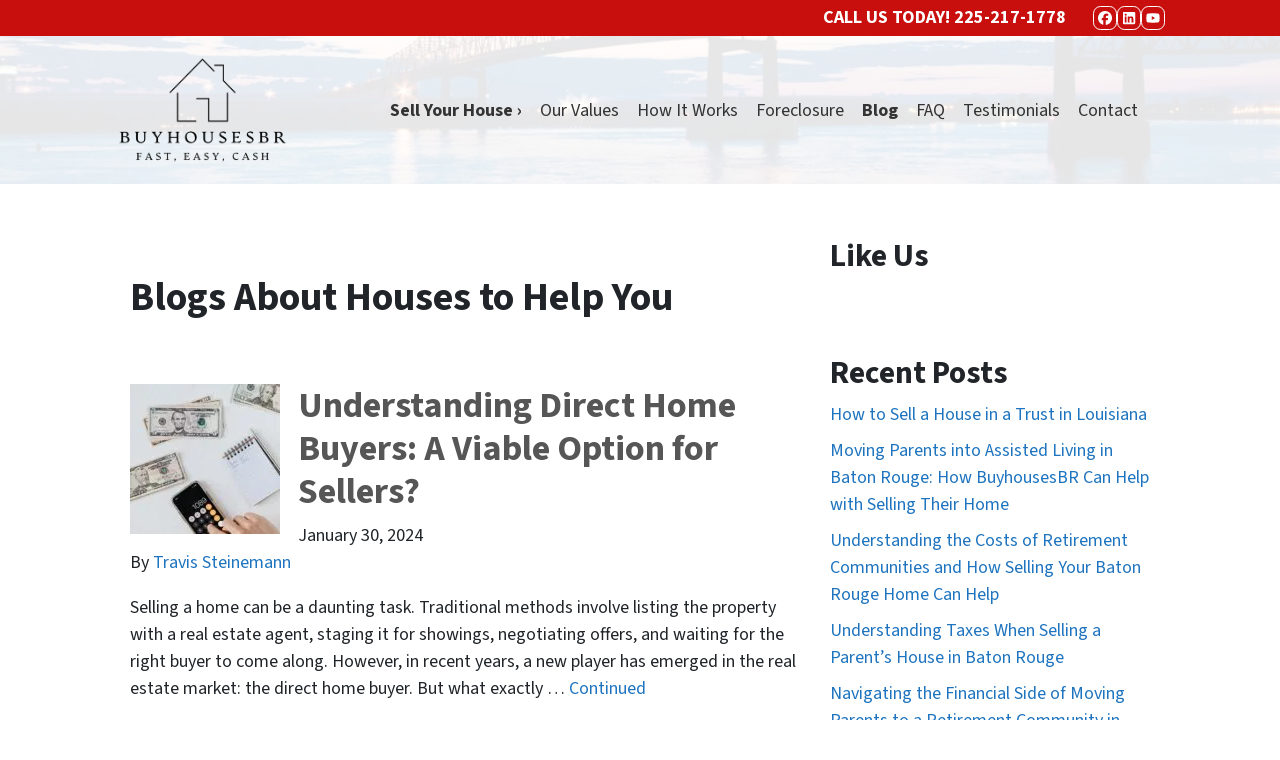

--- FILE ---
content_type: text/html; charset=UTF-8
request_url: https://www.buyhousesbr.com/buyhousesbr-blog/page/2/
body_size: 17082
content:

<!doctype html>
<html lang="en-US">
  <head>
  <meta charset="utf-8">
  <meta http-equiv="x-ua-compatible" content="ie=edge">
  <meta name="viewport" content="width=device-width, initial-scale=1">
  <title>Blogs About Houses | BuyHousesBR | Page 2</title>
	<style>img:is([sizes="auto" i], [sizes^="auto," i]) { contain-intrinsic-size: 3000px 1500px }</style>
	<script>
dataLayer = window.dataLayer || [];
dataLayer.push({"subDomain":"tstein44870seller","template":"investor-seller-06","category":"seller","theme":"carrot-03","CSULabel":"Non-CSU","personalizedsite":"no"});
</script>
<!-- Google Tag Manager -->
<script>
function initializeTagManager(w,d,s,l,i){w[l]=w[l]||[];w[l].push({'gtm.start':
    new Date().getTime(),event:'gtm.js'});var f=d.getElementsByTagName(s)[0],
    j=d.createElement(s),dl=l!='dataLayer'?'&l='+l:'';j.defer=true;j.src=
    'https://www.googletagmanager.com/gtm.js?id='+i+dl;f.parentNode.insertBefore(j,f);
}

window.addEventListener('load', () => {
    const deferDuration = navigator.userAgent.toLowerCase().includes('moto g power (2022)') ? 10000 : 2000;
    setTimeout(() => {
        initializeTagManager(window,document,'script','dataLayer','GTM-WWPZRDH');
    }, deferDuration);
});
</script>
<!-- End Google Tag Manager --><!-- start fakequery --><script type="text/javascript">(()=>{"use strict";window.__loaded=window.__loaded||[];var e,o,a;e="shim.js",o="module:loaded",window.__loaded.push({module:`/app/themes/carrot/assets/scripts/${e}`,call:o,context:a});const t="CARROT_THEME_SHIM_Q",r="JQUERY_QUEUE",s={},n=(...e)=>(s[r]||(s[r]=[]),s[r].push(["INSTANTIATE",e]),n);n.extend=Object.assign,n._isFake=!0,["add","addBack","addClass","after","ajaxComplete","ajaxError","ajaxSend","ajaxStart","ajaxStop","ajaxSuccess","andSelf","animate","append","appendTo","attr","before","bind","blur","change","children","clearQueue","click","clone","closest","contents","contextmenu","css","data","dblclick","delay","delegate","dequeue","detach","die","each","empty","end","eq","error","fadeIn","fadeOut","fadeTo","fadeToggle","filter","find","finish","first","focus","focusin","focusout","get","has","hasClass","height","hide","hover","html","index","innerHeight","innerWidth","insertAfter","insertBefore","is","jQuery","keydown","keypress","keyup","last","live","load","map","mousedown","mouseenter","mouseleave","mousemove","mouseout","mouseover","mouseup","next","nextAll","nextUntil","not","off","offset","offsetParent","on","one","outerHeight","outerWidth","parent","parents","parentsUntil","position","prepend","prependTo","prev","prevAll","prevUntil","promise","prop","pushStack","queue","ready","remove","removeAttr","removeClass","removeData","removeProp","replaceAll","replaceWith","resize","scroll","scrollLeft","scrollTop","select","serialize","serializeArray","show","siblings","size","slice","slideDown","slideToggle","slideUp","stop","submit","text","toArray","toggle","toggleClass","trigger","triggerHandler","unbind","undelegate","unload","unwrap","val","width","wrap","wrapAll","wrapInner"].forEach((e=>{n[e]=function(...o){s[r]||(s[r]=[]),s[r].push(["INSTANCE_METHOD_CALL",e,...o])}})),s[r]||(s[r]=[]),window.jQuery||(window.jQuery=n),window[t]?window[t][r]||(window[t][r]=s[r]):window[t]=s,window[t][r]||(window[t][r]=[])})();</script><!-- end fakequery -->
<meta name="robots" content="noindex" />
<meta name="description" content="Check out blogs about houses, buying and selling homes, and more on our homebuyers blog page at BuyHousesBR in Baton Rouge, LA." />
<meta property="og:image" content="https://image-cdn.carrot.com/uploads/sites/45848/2020/04/cropped-Logo-1-Web.png" />
<meta property="og:image:width" content="512" />
<meta property="og:image:height" content="512" />
<meta property="og:locale" content="en_US" />
<meta property="og:type" content="website" />
<meta property="og:title" content="Blogs About Houses | BuyHousesBR | Page 2" />
<meta property="og:description" content="Check out blogs about houses, buying and selling homes, and more on our homebuyers blog page at BuyHousesBR in Baton Rouge, LA." />
<meta property="og:url" content="https://www.buyhousesbr.com/buyhousesbr-blog/page/2/" />
<meta property="og:site_name" content="BuyHousesBR" />
<meta name="twitter:card" content="summary_large_image" />
<meta name="twitter:title" content="Blogs About Houses | BuyHousesBR | Page 2" />
<meta name="twitter:description" content="Check out blogs about houses, buying and selling homes, and more on our homebuyers blog page at BuyHousesBR in Baton Rouge, LA." />
<meta name="twitter:image" content="https://image-cdn.carrot.com/uploads/sites/45848/2020/04/cropped-Logo-1-Web.png" />
<script type="application/ld+json">{"@context":"https://schema.org","@type":"BreadcrumbList","itemListElement":[{"@type":"ListItem","position":1,"item":{"@id":"https://www.buyhousesbr.com/","name":"We Buy Houses in Baton Rouge LA &#x2d; Cash Home Buyers | Sell My House Fast &#x2d; Buy Houses BR"}},{"@type":"ListItem","position":2,"item":{"@id":"https://www.buyhousesbr.com/buyhousesbr-blog/","name":"Blogs About Houses | BuyHousesBR"}}]}</script>
<meta name="google-site-verification" content="Zwih7T5JNSu_wmMahdq0oWbxXu6VEjvZYIwxiRrgZAU" />

<link rel='dns-prefetch' href='//carrot.com' />
<link rel='dns-prefetch' href='//cdn.carrot.com' />
<link rel='dns-prefetch' href='//image-cdn.carrot.com' />
<link rel="preload" href="https://cdn.carrot.com/fonts/source-sans-pro/v21/variable.woff2" as="font" crossorigin>
<link rel="dns-prefetch" href="//www.google-analytics.com">
<!-- Facebook Pixel Code -->
<script>
  !function(f,b,e,v,n,t,s)
  {if(f.fbq)return;n=f.fbq=function(){n.callMethod?
  n.callMethod.apply(n,arguments):n.queue.push(arguments)};
  if(!f._fbq)f._fbq=n;n.push=n;n.loaded=!0;n.version='2.0';
  n.queue=[];t=b.createElement(e);t.async=!0;
  t.src=v;s=b.getElementsByTagName(e)[0];
  s.parentNode.insertBefore(t,s)}(window, document,'script',
  'https://connect.facebook.net/en_US/fbevents.js');
  fbq('init', '1346963215496540');
  fbq('track', 'PageView');
</script>
<noscript><img height="1" width="1" style="display:none"
  src="https://www.facebook.com/tr?id=1346963215496540&ev=PageView&noscript=1"
/></noscript>
<!-- End Facebook Pixel Code -->

<!-- BuyHousesBR Facebook Pixel Code -->
<script>
  !function(f,b,e,v,n,t,s)
  {if(f.fbq)return;n=f.fbq=function(){n.callMethod?
  n.callMethod.apply(n,arguments):n.queue.push(arguments)};
  if(!f._fbq)f._fbq=n;n.push=n;n.loaded=!0;n.version='2.0';
  n.queue=[];t=b.createElement(e);t.async=!0;
  t.src=v;s=b.getElementsByTagName(e)[0];
  s.parentNode.insertBefore(t,s)}(window, document,'script',
  'https://connect.facebook.net/en_US/fbevents.js');
  fbq('init', '233762318079039');
  fbq('track', 'PageView');
</script>
<noscript><img height="1" width="1" style="display:none"
  src="https://www.facebook.com/tr?id=233762318079039&ev=PageView&noscript=1"
/></noscript>
<!-- End Facebook Pixel Code -->

<!-- Global site tag (gtag.js) - Google Analytics -->
<script async src="https://www.googletagmanager.com/gtag/js?id=UA-163973590-1"></script>
<script>
  window.dataLayer = window.dataLayer || [];
  function gtag(){dataLayer.push(arguments);}
  gtag('js', new Date());

  gtag('config', 'UA-163973590-1');
</script>

<!-- AWN Master Pixel Code -->
<script>
  !function(f,b,e,v,n,t,s)
  {if(f.fbq)return;n=f.fbq=function(){n.callMethod?
  n.callMethod.apply(n,arguments):n.queue.push(arguments)};
  if(!f._fbq)f._fbq=n;n.push=n;n.loaded=!0;n.version='2.0';
  n.queue=[];t=b.createElement(e);t.async=!0;
  t.src=v;s=b.getElementsByTagName(e)[0];
  s.parentNode.insertBefore(t,s)}(window, document,'script',
  'https://connect.facebook.net/en_US/fbevents.js');
  fbq('init', '145050812764324');
  fbq('track', 'PageView');
</script>
<noscript><img height="1" width="1" style="display:none"
  src="https://www.facebook.com/tr?id=145050812764324&ev=PageView&noscript=1"
/></noscript>
<!-- End AWN Master Pixel Code -->

<script type="text/javascript" src="//script.crazyegg.com/pages/scripts/0022/1041.js" async="async"></script>

<meta name="msvalidate.01" content="83E2800AC68FC914339A431F4DABE83B" />

<script type="application/ld+json">
{
  "@context": "https://schema.org",
  "@type": "RealEstateAgent",
  "name": "Buy Houses BR",
  "image": "https://cdn.carrot.com/uploads/sites/45848/2020/04/BuyHousesBR-logo-small-1.png",
  "url": "https://www.buyhousesbr.com/",
  "telephone": "(225) 267 7488",
  "priceRange": "$$",
  "address": {
    "@type": "PostalAddress",
    "streetAddress": "1438 Cora Drive",
    "addressLocality": "Baton Rouge",
    "addressRegion": "LA",
    "postalCode": "70815",
    "addressCountry": "US"
  },
  "geo": {
    "@type": "GeoCoordinates",
    "latitude": 30.439629,
    "longitude": -91.08170249999999
  }  
}
</script>
<script type="text/javascript">var bbbprotocol = ( ("https:" == document.location.protocol) ? "https://" : "http://" ); (function(){var s=document.createElement('script');s.src=bbbprotocol + 'seal-batonrouge.bbb.org' + unescape('%2Flogo%2Fbuyhousesbr-90032690.js');s.type='text/javascript';s.async=true;var st=document.getElementsByTagName('script');st=st[st.length-1];var pt=st.parentNode;pt.insertBefore(s,pt.nextSibling);})();</script>
<link rel="stylesheet" href="/app/mu-plugins/Editor/dist/assets/formStyle-DMuCAtEy.css"><link rel="stylesheet" href="/app/mu-plugins/Editor/dist/assets/shapeDividerStyle-4uBcqlLn.css"><link rel="stylesheet" href="/app/mu-plugins/Editor/dist/assets/testimonialStyle-Cbp7rxav.css"><style id='outermost-icon-block-style-inline-css'>
.wp-block-outermost-icon-block{display:flex;line-height:0}.wp-block-outermost-icon-block.has-border-color{border:none}.wp-block-outermost-icon-block .has-icon-color svg,.wp-block-outermost-icon-block.has-icon-color svg{color:currentColor}.wp-block-outermost-icon-block .has-icon-color:not(.has-no-icon-fill-color) svg,.wp-block-outermost-icon-block.has-icon-color:not(.has-no-icon-fill-color) svg{fill:currentColor}.wp-block-outermost-icon-block .icon-container{box-sizing:border-box}.wp-block-outermost-icon-block a,.wp-block-outermost-icon-block svg{height:100%;transition:transform .1s ease-in-out;width:100%}.wp-block-outermost-icon-block a:hover{transform:scale(1.1)}.wp-block-outermost-icon-block svg{transform:rotate(var(--outermost--icon-block--transform-rotate,0deg)) scaleX(var(--outermost--icon-block--transform-scale-x,1)) scaleY(var(--outermost--icon-block--transform-scale-y,1))}.wp-block-outermost-icon-block .rotate-90,.wp-block-outermost-icon-block.rotate-90{--outermost--icon-block--transform-rotate:90deg}.wp-block-outermost-icon-block .rotate-180,.wp-block-outermost-icon-block.rotate-180{--outermost--icon-block--transform-rotate:180deg}.wp-block-outermost-icon-block .rotate-270,.wp-block-outermost-icon-block.rotate-270{--outermost--icon-block--transform-rotate:270deg}.wp-block-outermost-icon-block .flip-horizontal,.wp-block-outermost-icon-block.flip-horizontal{--outermost--icon-block--transform-scale-x:-1}.wp-block-outermost-icon-block .flip-vertical,.wp-block-outermost-icon-block.flip-vertical{--outermost--icon-block--transform-scale-y:-1}.wp-block-outermost-icon-block .flip-vertical.flip-horizontal,.wp-block-outermost-icon-block.flip-vertical.flip-horizontal{--outermost--icon-block--transform-scale-x:-1;--outermost--icon-block--transform-scale-y:-1}

</style>
<style id='global-styles-inline-css'>
:root{--wp--preset--aspect-ratio--square: 1;--wp--preset--aspect-ratio--4-3: 4/3;--wp--preset--aspect-ratio--3-4: 3/4;--wp--preset--aspect-ratio--3-2: 3/2;--wp--preset--aspect-ratio--2-3: 2/3;--wp--preset--aspect-ratio--16-9: 16/9;--wp--preset--aspect-ratio--9-16: 9/16;--wp--preset--color--black: #212529;--wp--preset--color--cyan-bluish-gray: #abb8c3;--wp--preset--color--white: #fff;--wp--preset--color--pale-pink: #f78da7;--wp--preset--color--vivid-red: #cf2e2e;--wp--preset--color--luminous-vivid-orange: #ff6900;--wp--preset--color--luminous-vivid-amber: #fcb900;--wp--preset--color--light-green-cyan: #7bdcb5;--wp--preset--color--vivid-green-cyan: #00d084;--wp--preset--color--pale-cyan-blue: #8ed1fc;--wp--preset--color--vivid-cyan-blue: #0693e3;--wp--preset--color--vivid-purple: #9b51e0;--wp--preset--color--gray-300: #dee2e6;--wp--preset--color--gray-100: #f7f7f9;--wp--preset--color--c-brand-primary: #565656;--wp--preset--color--c-brand-primary-lighter: #7c7c7c;--wp--preset--color--c-brand-primary-darker: #303030;--wp--preset--color--c-link: #1e74bf;--wp--preset--color--c-link-lighter: #479ae2;--wp--preset--color--c-link-darker: #144c7d;--wp--preset--color--c-button: #c90e0e;--wp--preset--color--c-button-lighter: #f13333;--wp--preset--color--c-button-darker: #810909;--wp--preset--color--c-secondary: #4774AF;--wp--preset--color--c-secondary-lighter: #dce7f5;--wp--preset--color--c-secondary-dark: #204170;--wp--preset--color--c-secondary-darker: #0d1a2d;--wp--preset--gradient--vivid-cyan-blue-to-vivid-purple: linear-gradient(135deg,rgba(6,147,227,1) 0%,rgb(155,81,224) 100%);--wp--preset--gradient--light-green-cyan-to-vivid-green-cyan: linear-gradient(135deg,rgb(122,220,180) 0%,rgb(0,208,130) 100%);--wp--preset--gradient--luminous-vivid-amber-to-luminous-vivid-orange: linear-gradient(135deg,rgba(252,185,0,1) 0%,rgba(255,105,0,1) 100%);--wp--preset--gradient--luminous-vivid-orange-to-vivid-red: linear-gradient(135deg,rgba(255,105,0,1) 0%,rgb(207,46,46) 100%);--wp--preset--gradient--very-light-gray-to-cyan-bluish-gray: linear-gradient(135deg,rgb(238,238,238) 0%,rgb(169,184,195) 100%);--wp--preset--gradient--cool-to-warm-spectrum: linear-gradient(135deg,rgb(74,234,220) 0%,rgb(151,120,209) 20%,rgb(207,42,186) 40%,rgb(238,44,130) 60%,rgb(251,105,98) 80%,rgb(254,248,76) 100%);--wp--preset--gradient--blush-light-purple: linear-gradient(135deg,rgb(255,206,236) 0%,rgb(152,150,240) 100%);--wp--preset--gradient--blush-bordeaux: linear-gradient(135deg,rgb(254,205,165) 0%,rgb(254,45,45) 50%,rgb(107,0,62) 100%);--wp--preset--gradient--luminous-dusk: linear-gradient(135deg,rgb(255,203,112) 0%,rgb(199,81,192) 50%,rgb(65,88,208) 100%);--wp--preset--gradient--pale-ocean: linear-gradient(135deg,rgb(255,245,203) 0%,rgb(182,227,212) 50%,rgb(51,167,181) 100%);--wp--preset--gradient--electric-grass: linear-gradient(135deg,rgb(202,248,128) 0%,rgb(113,206,126) 100%);--wp--preset--gradient--midnight: linear-gradient(135deg,rgb(2,3,129) 0%,rgb(40,116,252) 100%);--wp--preset--font-size--small: 12px;--wp--preset--font-size--medium: 20px;--wp--preset--font-size--large: 24px;--wp--preset--font-size--x-large: 42px;--wp--preset--font-size--normal: 16px;--wp--preset--font-size--larger: 36px;--wp--preset--font-size--huge: max(23.61px,min(4.03vw,40px));--wp--preset--spacing--20: 0.44rem;--wp--preset--spacing--30: 0.67rem;--wp--preset--spacing--40: 1rem;--wp--preset--spacing--50: 1.5rem;--wp--preset--spacing--60: 2.25rem;--wp--preset--spacing--70: 3.38rem;--wp--preset--spacing--80: 5.06rem;--wp--preset--shadow--natural: 6px 6px 9px rgba(0, 0, 0, 0.2);--wp--preset--shadow--deep: 12px 12px 50px rgba(0, 0, 0, 0.4);--wp--preset--shadow--sharp: 6px 6px 0px rgba(0, 0, 0, 0.2);--wp--preset--shadow--outlined: 6px 6px 0px -3px rgba(255, 255, 255, 1), 6px 6px rgba(0, 0, 0, 1);--wp--preset--shadow--crisp: 6px 6px 0px rgba(0, 0, 0, 1);}:root :where(.is-layout-flow) > :first-child{margin-block-start: 0;}:root :where(.is-layout-flow) > :last-child{margin-block-end: 0;}:root :where(.is-layout-flow) > *{margin-block-start: 24px;margin-block-end: 0;}:root :where(.is-layout-constrained) > :first-child{margin-block-start: 0;}:root :where(.is-layout-constrained) > :last-child{margin-block-end: 0;}:root :where(.is-layout-constrained) > *{margin-block-start: 24px;margin-block-end: 0;}:root :where(.is-layout-flex){gap: 24px;}:root :where(.is-layout-grid){gap: 24px;}body .is-layout-flex{display: flex;}.is-layout-flex{flex-wrap: wrap;align-items: center;}.is-layout-flex > :is(*, div){margin: 0;}body .is-layout-grid{display: grid;}.is-layout-grid > :is(*, div){margin: 0;}.has-black-color{color: var(--wp--preset--color--black) !important;}.has-cyan-bluish-gray-color{color: var(--wp--preset--color--cyan-bluish-gray) !important;}.has-white-color{color: var(--wp--preset--color--white) !important;}.has-pale-pink-color{color: var(--wp--preset--color--pale-pink) !important;}.has-vivid-red-color{color: var(--wp--preset--color--vivid-red) !important;}.has-luminous-vivid-orange-color{color: var(--wp--preset--color--luminous-vivid-orange) !important;}.has-luminous-vivid-amber-color{color: var(--wp--preset--color--luminous-vivid-amber) !important;}.has-light-green-cyan-color{color: var(--wp--preset--color--light-green-cyan) !important;}.has-vivid-green-cyan-color{color: var(--wp--preset--color--vivid-green-cyan) !important;}.has-pale-cyan-blue-color{color: var(--wp--preset--color--pale-cyan-blue) !important;}.has-vivid-cyan-blue-color{color: var(--wp--preset--color--vivid-cyan-blue) !important;}.has-vivid-purple-color{color: var(--wp--preset--color--vivid-purple) !important;}.has-gray-300-color{color: var(--wp--preset--color--gray-300) !important;}.has-gray-100-color{color: var(--wp--preset--color--gray-100) !important;}.has-c-brand-primary-color{color: var(--wp--preset--color--c-brand-primary) !important;}.has-c-brand-primary-lighter-color{color: var(--wp--preset--color--c-brand-primary-lighter) !important;}.has-c-brand-primary-darker-color{color: var(--wp--preset--color--c-brand-primary-darker) !important;}.has-c-link-color{color: var(--wp--preset--color--c-link) !important;}.has-c-link-lighter-color{color: var(--wp--preset--color--c-link-lighter) !important;}.has-c-link-darker-color{color: var(--wp--preset--color--c-link-darker) !important;}.has-c-button-color{color: var(--wp--preset--color--c-button) !important;}.has-c-button-lighter-color{color: var(--wp--preset--color--c-button-lighter) !important;}.has-c-button-darker-color{color: var(--wp--preset--color--c-button-darker) !important;}.has-c-secondary-color{color: var(--wp--preset--color--c-secondary) !important;}.has-c-secondary-lighter-color{color: var(--wp--preset--color--c-secondary-lighter) !important;}.has-c-secondary-dark-color{color: var(--wp--preset--color--c-secondary-dark) !important;}.has-c-secondary-darker-color{color: var(--wp--preset--color--c-secondary-darker) !important;}.has-black-background-color{background-color: var(--wp--preset--color--black) !important;}.has-cyan-bluish-gray-background-color{background-color: var(--wp--preset--color--cyan-bluish-gray) !important;}.has-white-background-color{background-color: var(--wp--preset--color--white) !important;}.has-pale-pink-background-color{background-color: var(--wp--preset--color--pale-pink) !important;}.has-vivid-red-background-color{background-color: var(--wp--preset--color--vivid-red) !important;}.has-luminous-vivid-orange-background-color{background-color: var(--wp--preset--color--luminous-vivid-orange) !important;}.has-luminous-vivid-amber-background-color{background-color: var(--wp--preset--color--luminous-vivid-amber) !important;}.has-light-green-cyan-background-color{background-color: var(--wp--preset--color--light-green-cyan) !important;}.has-vivid-green-cyan-background-color{background-color: var(--wp--preset--color--vivid-green-cyan) !important;}.has-pale-cyan-blue-background-color{background-color: var(--wp--preset--color--pale-cyan-blue) !important;}.has-vivid-cyan-blue-background-color{background-color: var(--wp--preset--color--vivid-cyan-blue) !important;}.has-vivid-purple-background-color{background-color: var(--wp--preset--color--vivid-purple) !important;}.has-gray-300-background-color{background-color: var(--wp--preset--color--gray-300) !important;}.has-gray-100-background-color{background-color: var(--wp--preset--color--gray-100) !important;}.has-c-brand-primary-background-color{background-color: var(--wp--preset--color--c-brand-primary) !important;}.has-c-brand-primary-lighter-background-color{background-color: var(--wp--preset--color--c-brand-primary-lighter) !important;}.has-c-brand-primary-darker-background-color{background-color: var(--wp--preset--color--c-brand-primary-darker) !important;}.has-c-link-background-color{background-color: var(--wp--preset--color--c-link) !important;}.has-c-link-lighter-background-color{background-color: var(--wp--preset--color--c-link-lighter) !important;}.has-c-link-darker-background-color{background-color: var(--wp--preset--color--c-link-darker) !important;}.has-c-button-background-color{background-color: var(--wp--preset--color--c-button) !important;}.has-c-button-lighter-background-color{background-color: var(--wp--preset--color--c-button-lighter) !important;}.has-c-button-darker-background-color{background-color: var(--wp--preset--color--c-button-darker) !important;}.has-c-secondary-background-color{background-color: var(--wp--preset--color--c-secondary) !important;}.has-c-secondary-lighter-background-color{background-color: var(--wp--preset--color--c-secondary-lighter) !important;}.has-c-secondary-dark-background-color{background-color: var(--wp--preset--color--c-secondary-dark) !important;}.has-c-secondary-darker-background-color{background-color: var(--wp--preset--color--c-secondary-darker) !important;}.has-black-border-color{border-color: var(--wp--preset--color--black) !important;}.has-cyan-bluish-gray-border-color{border-color: var(--wp--preset--color--cyan-bluish-gray) !important;}.has-white-border-color{border-color: var(--wp--preset--color--white) !important;}.has-pale-pink-border-color{border-color: var(--wp--preset--color--pale-pink) !important;}.has-vivid-red-border-color{border-color: var(--wp--preset--color--vivid-red) !important;}.has-luminous-vivid-orange-border-color{border-color: var(--wp--preset--color--luminous-vivid-orange) !important;}.has-luminous-vivid-amber-border-color{border-color: var(--wp--preset--color--luminous-vivid-amber) !important;}.has-light-green-cyan-border-color{border-color: var(--wp--preset--color--light-green-cyan) !important;}.has-vivid-green-cyan-border-color{border-color: var(--wp--preset--color--vivid-green-cyan) !important;}.has-pale-cyan-blue-border-color{border-color: var(--wp--preset--color--pale-cyan-blue) !important;}.has-vivid-cyan-blue-border-color{border-color: var(--wp--preset--color--vivid-cyan-blue) !important;}.has-vivid-purple-border-color{border-color: var(--wp--preset--color--vivid-purple) !important;}.has-gray-300-border-color{border-color: var(--wp--preset--color--gray-300) !important;}.has-gray-100-border-color{border-color: var(--wp--preset--color--gray-100) !important;}.has-c-brand-primary-border-color{border-color: var(--wp--preset--color--c-brand-primary) !important;}.has-c-brand-primary-lighter-border-color{border-color: var(--wp--preset--color--c-brand-primary-lighter) !important;}.has-c-brand-primary-darker-border-color{border-color: var(--wp--preset--color--c-brand-primary-darker) !important;}.has-c-link-border-color{border-color: var(--wp--preset--color--c-link) !important;}.has-c-link-lighter-border-color{border-color: var(--wp--preset--color--c-link-lighter) !important;}.has-c-link-darker-border-color{border-color: var(--wp--preset--color--c-link-darker) !important;}.has-c-button-border-color{border-color: var(--wp--preset--color--c-button) !important;}.has-c-button-lighter-border-color{border-color: var(--wp--preset--color--c-button-lighter) !important;}.has-c-button-darker-border-color{border-color: var(--wp--preset--color--c-button-darker) !important;}.has-c-secondary-border-color{border-color: var(--wp--preset--color--c-secondary) !important;}.has-c-secondary-lighter-border-color{border-color: var(--wp--preset--color--c-secondary-lighter) !important;}.has-c-secondary-dark-border-color{border-color: var(--wp--preset--color--c-secondary-dark) !important;}.has-c-secondary-darker-border-color{border-color: var(--wp--preset--color--c-secondary-darker) !important;}.has-vivid-cyan-blue-to-vivid-purple-gradient-background{background: var(--wp--preset--gradient--vivid-cyan-blue-to-vivid-purple) !important;}.has-light-green-cyan-to-vivid-green-cyan-gradient-background{background: var(--wp--preset--gradient--light-green-cyan-to-vivid-green-cyan) !important;}.has-luminous-vivid-amber-to-luminous-vivid-orange-gradient-background{background: var(--wp--preset--gradient--luminous-vivid-amber-to-luminous-vivid-orange) !important;}.has-luminous-vivid-orange-to-vivid-red-gradient-background{background: var(--wp--preset--gradient--luminous-vivid-orange-to-vivid-red) !important;}.has-very-light-gray-to-cyan-bluish-gray-gradient-background{background: var(--wp--preset--gradient--very-light-gray-to-cyan-bluish-gray) !important;}.has-cool-to-warm-spectrum-gradient-background{background: var(--wp--preset--gradient--cool-to-warm-spectrum) !important;}.has-blush-light-purple-gradient-background{background: var(--wp--preset--gradient--blush-light-purple) !important;}.has-blush-bordeaux-gradient-background{background: var(--wp--preset--gradient--blush-bordeaux) !important;}.has-luminous-dusk-gradient-background{background: var(--wp--preset--gradient--luminous-dusk) !important;}.has-pale-ocean-gradient-background{background: var(--wp--preset--gradient--pale-ocean) !important;}.has-electric-grass-gradient-background{background: var(--wp--preset--gradient--electric-grass) !important;}.has-midnight-gradient-background{background: var(--wp--preset--gradient--midnight) !important;}.has-small-font-size{font-size: var(--wp--preset--font-size--small) !important;}.has-medium-font-size{font-size: var(--wp--preset--font-size--medium) !important;}.has-large-font-size{font-size: var(--wp--preset--font-size--large) !important;}.has-x-large-font-size{font-size: var(--wp--preset--font-size--x-large) !important;}.has-normal-font-size{font-size: var(--wp--preset--font-size--normal) !important;}.has-larger-font-size{font-size: var(--wp--preset--font-size--larger) !important;}.has-huge-font-size{font-size: var(--wp--preset--font-size--huge) !important;}
:root :where(.wp-block-pullquote){font-size: 1.5em;line-height: 1.6;}
</style>
<link rel="stylesheet" href="https://cdn.carrot.com/artifacts/c3075cd4a2edc49ea333e797d2182a513cff05db/app/themes/carrot/dist/css/main.c87ffe.css"><link rel="stylesheet" href="/app/mu-plugins/Editor/dist/assets/filtersRemoveMarginStyle-DaCVUGgC.css"><link rel="stylesheet" href="https://cdn.carrot.com/artifacts/c3075cd4a2edc49ea333e797d2182a513cff05db/app/themes/carrot-03/dist/css/main-03.4b033d.css">
<style>
:root {
  --body-color: #373a3c;
  --font-primary: 'Source Sans Pro',-apple-system,BlinkMacSystemFont,"Segoe UI",Roboto,Oxygen-Sans,Ubuntu,Cantarell,"Helvetica Neue",sans-serif;
  --font-headings: 'Source Sans Pro',-apple-system,BlinkMacSystemFont,"Segoe UI",Roboto,Oxygen-Sans,Ubuntu,Cantarell,"Helvetica Neue",sans-serif;
  --color-brand-primary: #565656;
  --color-brand-primary-hover: #3d3d3d;
  --color-brand-primary-lighter: #7c7c7c;
  --color-brand-primary-darker: #303030;
  --color-brand-primary-islight: #565656;
  --color-brand-primary-isdark: #e4e4e4;
  --color-brand-secondary: #4774AF;
  --color-brand-secondary-lighter: #dce7f5;
  --color-brand-secondary-dark: #204170;
  --color-brand-secondary-darker: #0d1a2d;
  --color-link: #1e74bf;
  --color-link-hover: #175993;
  --color-link-lighter: #479ae2;
  --color-link-darker: #144c7d;
  --color-button: #c90e0e;
  --color-button-hover: #990b0b;
  --color-button-lighter: #f13333;
  --color-button-darker: #810909;
  --color-text-on-black: #fff;
  --color-text-on-white: #1d1d1d;
  --color-text-on-light-gray: #1d1d1d;
  --color-text-on-lightest-gray: #1d1d1d;
  --color-text-on-primary: #ffffff;
  --color-text-on-primary-darker: #ffffff;
  --color-text-on-primary-lighter: #ffffff;
  --color-text-on-secondary: #ffffff;
  --color-text-on-secondary-dark: #ffffff;
  --color-text-on-secondary-darker: #ffffff;
  --color-text-on-secondary-lighter: #1d1d1d;
  --color-text-on-link: #ffffff;
  --color-text-on-link-darker: #ffffff;
  --color-text-on-link-lighter: #1d1d1d;
  --color-text-on-button: #ffffff;
  --color-text-on-button-darker: #ffffff;
  --color-text-on-button-lighter: #ffffff;
}

@font-face {
  font-family: 'Source Sans Pro';
  font-style: normal;
  font-weight: 400 700;
  font-display: swap;
  src: url('https://cdn.carrot.com/fonts/source-sans-pro/v21/variable.woff2') format('woff2');
}
</style>

<script src="https://unpkg.com/jquery@3.7.0/dist/jquery.min.js"></script><script src="https://www.buyhousesbr.com/wp-includes/js/dist/dom-ready.min.js?ver=f77871ff7694fffea381"></script><script src="https://cdn.carrot.com/artifacts/c3075cd4a2edc49ea333e797d2182a513cff05db/app/themes/carrot/dist/js/support.b43fea.js"></script><script>
jQuery($ => $()?.utmz?.({"domainName":false}))
</script><script src="https://cdn.carrot.com/artifacts/c3075cd4a2edc49ea333e797d2182a513cff05db/app/themes/carrot/dist/js/main.a9477e.js"></script><script type="module" src="/app/mu-plugins/Editor/dist/assets/formScript-D2IrI3SA.js"></script>  <script type="application/ld+json">{"@context": "https://schema.org", "@type": "WebSite", "url": "https://www.buyhousesbr.com/", "name": "BuyHousesBR "}</script>
<style id="block-visibility-frontend-inline-css">/* Front-end Styles */
@media (max-width: 669px) {
  .hide-on-mobile {
    display: none !important;
  }
}

@media (min-width: 670px) and (max-width: 1023px) {
  .hide-on-tablet {
    display: none !important;
  }
}

@media (min-width: 1024px) {
  .hide-on-desktop {
    display: none !important;
  }
}
</style><link rel="apple-touch-icon" type="image/png" sizes="180x180" href="https://image-cdn.carrot.com/[base64]">
<link rel="icon" type="image/png" sizes="16x16" href="https://image-cdn.carrot.com/[base64]">
<link rel="icon" type="image/png" sizes="32x32" href="https://image-cdn.carrot.com/[base64]">
<link rel="icon" type="image/png" sizes="48x48" href="https://image-cdn.carrot.com/[base64]">
<link rel="icon" type="image/png" sizes="96x96" href="https://image-cdn.carrot.com/[base64]">
<link rel="icon" type="image/png" sizes="192x192" href="https://image-cdn.carrot.com/[base64]">
    <style>
      .gform_wrapper.gravity-theme fieldset.autocomplete-us:not(.gfield_error) .ginput_container_address > span:not(.address_line_1),
      .gform_wrapper.gravity-theme fieldset.autocomplete-us:not(.gfield_error) span.address_line_1 label,
      li.autocomplete-us:not(.gfield_error) .ginput_container_address span:not(.address_line_1),
      li.autocomplete-us:not(.gfield_error) .ginput_container_address span.address_line_1 label {
        display: none;
      }
    </style>
    <noscript>
        <style>
          .gform_wrapper.gravity-theme fieldset.autocomplete-us:not(.gfield_error) .ginput_container_address > span:not(.address_line_1),
          .gform_wrapper.gravity-theme fieldset.autocomplete-us span.address_line_1 label,
          li.autocomplete-us:not(.gfield_error) .ginput_container_address span:not(.address_line_1),
          li.autocomplete-us:not(.gfield_error) .ginput_container_address span.address_line_1 label {
            display: block;
          }
        </style>
    </noscript>
      
          </head>
  <body class="blog paged wp-embed-responsive paged-2 wp-theme-carrot wp-child-theme-carrot-03 env-production logo-full no-hero no-credbar sidebar-primary has-featured-image sitetype-seller">
    <!-- Google Tag Manager (noscript) -->
<noscript><iframe src="https://www.googletagmanager.com/ns.html?id=GTM-WWPZRDH"
height="0" width="0" style="display:none;visibility:hidden"></iframe></noscript>
<!-- End Google Tag Manager (noscript) -->    <div class="wrap">
      <!-- Property Modal -->

<header class="banner banner--isDefault">
      <picture class="hero-bg">
        <source media="(max-width: 1024px)" srcset="https://image-cdn.carrot.com/uploads/sites/45848/2024/04/baton-rouge-new-bridge.jpg">                    <img src="https://image-cdn.carrot.com/uploads/sites/45848/2024/04/baton-rouge-new-bridge.jpg" width="1024" alt="Baton Rouge New Bridge at Night | Buying a House From Owner" />
            </picture>
  <nav class="nav-top">
    <div class="container">
              <span class="telephone" itemprop="telephone">
          <b><span class="contact-phone-text">Call Us Today!</span> 225-217-1778</b>
        </span>
                  <ul class="list-social">
      <li class="share-facebook">
      <a class="list-social-link" href="https://www.facebook.com/buyhousesbr/" rel="noopener" target="_blank">
        <span class="sr-only">Facebook</span>
        <svg class="social-icon">
          <use xlink:href="#social-icon-facebook"></use>
        </svg>
      </a>
    </li>
      <li class="share-linkedin">
      <a class="list-social-link" href="https://www.linkedin.com/in/travis-steinemann-ba1a6816/" rel="noopener" target="_blank">
        <span class="sr-only">LinkedIn</span>
        <svg class="social-icon">
          <use xlink:href="#social-icon-linkedin"></use>
        </svg>
      </a>
    </li>
      <li class="share-youtube">
      <a class="list-social-link" href="https://www.youtube.com/channel/UCl5dFnQHCK8rxSuyCKLmT5A" rel="noopener" target="_blank">
        <span class="sr-only">YouTube</span>
        <svg class="social-icon">
          <use xlink:href="#social-icon-youtube"></use>
        </svg>
      </a>
    </li>
  </ul>
    </div>
  </nav>
  <div class="nav-primary-wrap">
    <div class="container clearfix">
      <div class="brand-container brand--main-logo brand--isLogoXs brand--logoHorizontal" itemscope itemtype="https://schema.org/Organization">
  <a class="brand" itemprop="url" href="https://www.buyhousesbr.com/">
          <img itemprop="logo" class="brand-logo brand__logo" src="https://image-cdn.carrot.com/uploads/sites/45848/2024/04/Black-logo-no-background-1.png" width="3172" height="2036" alt="BuyHousesBR ">
                    <div class="brand-text sr-only">
      <b class="brand-name" itemprop="name">BuyHousesBR </b>
      <span class="tagline brand-tagline">Fast, Easy, Cash</span>
    </div>
  </a>
</div>              <a href="#" id="nav-primary-toggler" class="navbar-toggler collapsed" data-toggle="collapse" data-target="#nav-primary">
          Menu
        </a>
                    <nav class="nav-primary navbar navbar-expand-md" id="nav-primary-container">
          <div id='nav-primary' class='collapse navbar-collapse'>
  <ul class="list-social">
      <li class="share-facebook">
      <a class="list-social-link" href="https://www.facebook.com/buyhousesbr/" rel="noopener" target="_blank">
        <span class="sr-only">Facebook</span>
        <svg class="social-icon">
          <use xlink:href="#social-icon-facebook"></use>
        </svg>
      </a>
    </li>
      <li class="share-linkedin">
      <a class="list-social-link" href="https://www.linkedin.com/in/travis-steinemann-ba1a6816/" rel="noopener" target="_blank">
        <span class="sr-only">LinkedIn</span>
        <svg class="social-icon">
          <use xlink:href="#social-icon-linkedin"></use>
        </svg>
      </a>
    </li>
      <li class="share-youtube">
      <a class="list-social-link" href="https://www.youtube.com/channel/UCl5dFnQHCK8rxSuyCKLmT5A" rel="noopener" target="_blank">
        <span class="sr-only">YouTube</span>
        <svg class="social-icon">
          <use xlink:href="#social-icon-youtube"></use>
        </svg>
      </a>
    </li>
  </ul>

  <ul id="menu-main-navigation" class="navbar-nav"><li  id="menu-item-582" class="menu-item menu-item-type-post_type menu-item-object-page menu-item-582 nav-item"><a title="Sell Your House ›" href="https://www.buyhousesbr.com/sell-your-house-in-baton-rouge/" class="nav-link"><strong>Sell Your House ›</strong></a></li>
<li  id="menu-item-1322" class="menu-item menu-item-type-post_type menu-item-object-page menu-item-1322 nav-item"><a title="Our Values" href="https://www.buyhousesbr.com/our-values/" class="nav-link">Our Values</a></li>
<li  id="menu-item-585" class="menu-item menu-item-type-post_type menu-item-object-page menu-item-585 nav-item"><a title="How It Works" href="https://www.buyhousesbr.com/how-do-we-buy-your-house/" class="nav-link">How It Works</a></li>
<li  id="menu-item-1813" class="menu-item menu-item-type-post_type menu-item-object-page menu-item-1813 nav-item"><a title="Foreclosure" href="https://www.buyhousesbr.com/avoiding-foreclosure-and-stop-foreclosure/" class="nav-link">Foreclosure</a></li>
<li  id="menu-item-1319" class="menu-item menu-item-type-post_type menu-item-object-page current-menu-item page_item page-item-34 current_page_item current_page_parent active menu-item-1319 nav-item"><a title="Blog" href="https://www.buyhousesbr.com/buyhousesbr-blog/" class="nav-link">Blog</a></li>
<li  id="menu-item-589" class="menu-item menu-item-type-post_type menu-item-object-page menu-item-589 nav-item"><a title="FAQ" href="https://www.buyhousesbr.com/frequently-asked-questions/" class="nav-link">FAQ</a></li>
<li  id="menu-item-1462" class="menu-item menu-item-type-post_type menu-item-object-page menu-item-1462 nav-item"><a title="Testimonials" href="https://www.buyhousesbr.com/buyhousesbr-testimonials/" class="nav-link">Testimonials</a></li>
<li  id="menu-item-1058" class="menu-item menu-item-type-post_type menu-item-object-page menu-item-1058 nav-item"><a title="Contact" href="https://www.buyhousesbr.com/contact-buyhousesbr/" class="nav-link">Contact</a></li>
</ul>
  </div>        </nav>
          </div>
  </div>
  </header>      <div class="content-wrap" role="document">
        <div class="content">
          <main class="main">
            
<div class="page-header">
  <h1>Blogs About Houses to Help You</h1>
</div>


      
<div class="post-wrap ">
  <article class="post-2894 post type-post status-publish format-standard has-post-thumbnail hentry category-uncategorized tag-house-for-cash tag-local-house-buyers tag-sell-house-fast tag-sell-my-house tag-sell-my-house-fast tag-we-buy-houses">
    <header>
              <a href="https://www.buyhousesbr.com/blog/understanding-direct-home-buyers-a-viable-option-for-sellers/" title="Understanding Direct Home Buyers: A Viable Option for Sellers?" class="">
          <img width="150" height="150" src="https://image-cdn.carrot.com/uploads/sites/45848/2021/03/pexels-karolina-grabowska-4386321-150x150.jpg" class="alignleft wp-post-image" alt="A Notepad, Money Bills, and a Hand Over a Phone | Blogs About Houses" decoding="async">        </a>
            <h2 class="entry-title "><a href="https://www.buyhousesbr.com/blog/understanding-direct-home-buyers-a-viable-option-for-sellers/" class="text-primary">Understanding Direct Home Buyers: A Viable Option for Sellers?</a></h2>
      <time class="updated" datetime="2024-01-30T21:15:01+00:00">January 30, 2024</time>
<p class="byline author vcard">By <a href="https://www.buyhousesbr.com/blog/author/tstein44870/" rel="author" class="fn">Travis Steinemann</a></p>
    </header>
    <div class="entry-summary">
      Selling a home can be a daunting task. Traditional methods involve listing the property with a real estate agent, staging it for showings, negotiating offers, and waiting for the right buyer to come along. However, in recent years, a new player has emerged in the real estate market: the direct home buyer. But what exactly &hellip; <a href="https://www.buyhousesbr.com/blog/understanding-direct-home-buyers-a-viable-option-for-sellers/">Continued</a>    </div>
  </article>
</div>
      
<div class="post-wrap ">
  <article class="post-2880 post type-post status-publish format-standard has-post-thumbnail hentry category-uncategorized tag-downsizingtransition tag-homedownsizing tag-tipsfordownsizing tag-home-downsizing tag-tips-for-downsizing">
    <header>
              <a href="https://www.buyhousesbr.com/blog/6-tips-for-downsizing-making-the-transition-smooth/" title="6 Tips for Downsizing: Making the Transition Smooth" class="">
          <img width="150" height="150" src="https://image-cdn.carrot.com/uploads/sites/45848/2024/01/Image-150x150.jpg" class="alignleft wp-post-image" alt="An Elderly Woman Packing Items | Tips for Downsizing" decoding="async">        </a>
            <h2 class="entry-title "><a href="https://www.buyhousesbr.com/blog/6-tips-for-downsizing-making-the-transition-smooth/" class="text-primary">6 Tips for Downsizing: Making the Transition Smooth</a></h2>
      <time class="updated" datetime="2024-01-11T16:41:37+00:00">January 11, 2024</time>
<p class="byline author vcard">By <a href="https://www.buyhousesbr.com/blog/author/tstein44870/" rel="author" class="fn">Travis Steinemann</a></p>
    </header>
    <div class="entry-summary">
      In the face of rising living costs and elevated interest rates, many homeowners are considering downsizing to make their finances stretch further. Moving to a smaller home requires careful planning, whether driven by changing family dynamics or a desire to streamline. This blog will explore six practical tips for downsizing and help you navigate your &hellip; <a href="https://www.buyhousesbr.com/blog/6-tips-for-downsizing-making-the-transition-smooth/">Continued</a>    </div>
  </article>
</div>
      
<div class="post-wrap ">
  <article class="post-2885 post type-post status-publish format-standard has-post-thumbnail hentry category-sellers tag-baton-rouge-property tag-house-for-cash tag-real-estate-expert tag-sell-house-fast tag-sell-my-house tag-sell-my-house-fast tag-selling-house-fast tag-we-buy-houses">
    <header>
              <a href="https://www.buyhousesbr.com/blog/navigating-the-long-distance-home-sale-a-guide-to-selling-your-baton-rouge-property-from-afar/" title="Navigating the Long-Distance Home Sale: A Guide to Selling Your Baton Rouge Property from Afar" class="">
          <img width="150" height="150" src="https://image-cdn.carrot.com/uploads/sites/45848/2024/01/cropped-AdobeStock_76538995-150x150.jpeg" class="alignleft wp-post-image" alt="A “Sold” Signage in Front of a Property | Baton Rouge Property" decoding="async">        </a>
            <h2 class="entry-title "><a href="https://www.buyhousesbr.com/blog/navigating-the-long-distance-home-sale-a-guide-to-selling-your-baton-rouge-property-from-afar/" class="text-primary">Navigating the Long-Distance Home Sale: A Guide to Selling Your Baton Rouge Property from Afar</a></h2>
      <time class="updated" datetime="2023-12-18T15:34:00+00:00">December 18, 2023</time>
<p class="byline author vcard">By <a href="https://www.buyhousesbr.com/blog/author/tstein44870/" rel="author" class="fn">Travis Steinemann</a></p>
    </header>
    <div class="entry-summary">
      Selling a house can be a complex process and when you&#8217;re doing it from a long distance out of state, the challenges can seem even more daunting. If you find yourself in the position of selling your Baton Rouge property while residing elsewhere, this guide from Buy Houses BR LLC is here to provide you &hellip; <a href="https://www.buyhousesbr.com/blog/navigating-the-long-distance-home-sale-a-guide-to-selling-your-baton-rouge-property-from-afar/">Continued</a>    </div>
  </article>
</div>
      
<div class="post-wrap ">
  <article class="post-2774 post type-post status-publish format-standard has-post-thumbnail hentry category-uncategorized tag-homesale tag-homeselling tag-homesellingtips tag-getting-your-house-ready-to-sell tag-home-selling tag-sell-house-fast tag-sell-my-house-fast tag-we-buy-houses">
    <header>
              <a href="https://www.buyhousesbr.com/blog/how-to-prepare-your-home-for-selling-in-the-winter/" title="How to Prepare Your Home for Selling in the Winter" class="">
          <img width="150" height="150" src="https://image-cdn.carrot.com/uploads/sites/45848/2023/11/a-guy-installing-a-for-sale-signage-in-front-of-the-house-150x150.jpg" class="alignleft wp-post-image" alt="A Man Putting Up a Sale Signage | Home Selling" decoding="async" loading="lazy">        </a>
            <h2 class="entry-title "><a href="https://www.buyhousesbr.com/blog/how-to-prepare-your-home-for-selling-in-the-winter/" class="text-primary">How to Prepare Your Home for Selling in the Winter</a></h2>
      <time class="updated" datetime="2023-12-01T06:00:00+00:00">December 1, 2023</time>
<p class="byline author vcard">By <a href="https://www.buyhousesbr.com/blog/author/tstein44870/" rel="author" class="fn">Travis Steinemann</a></p>
    </header>
    <div class="entry-summary">
      Home selling in winter may seem challenging, but with the right preparation, you can create a warm and inviting atmosphere that will entice buyers even in the colder months. In this article, we will provide you with essential tips on how to prepare your home for selling in the winter. Start Clearing Up a Path &hellip; <a href="https://www.buyhousesbr.com/blog/how-to-prepare-your-home-for-selling-in-the-winter/">Continued</a>    </div>
  </article>
</div>
      
<div class="post-wrap ">
  <article class="post-2771 post type-post status-publish format-standard has-post-thumbnail hentry category-uncategorized tag-homeforeclosure tag-homeinvestors tag-stopforeclosure tag-avoid-foreclosure tag-local-home-investors tag-stop-foreclosure">
    <header>
              <a href="https://www.buyhousesbr.com/blog/how-home-investors-can-help-you-avoid-foreclosure/" title="Avoid Foreclosure With the Help of Home Investors" class="">
          <img width="150" height="150" src="https://image-cdn.carrot.com/uploads/sites/45848/2023/11/blog-img-150x150.jpg" class="alignleft wp-post-image" alt="A Foreclosure Signage in Front of a House | Avoid Foreclosure" decoding="async" loading="lazy">        </a>
            <h2 class="entry-title "><a href="https://www.buyhousesbr.com/blog/how-home-investors-can-help-you-avoid-foreclosure/" class="text-primary">Avoid Foreclosure With the Help of Home Investors</a></h2>
      <time class="updated" datetime="2023-11-29T11:52:32+00:00">November 29, 2023</time>
<p class="byline author vcard">By <a href="https://www.buyhousesbr.com/blog/author/tstein44870/" rel="author" class="fn">Travis Steinemann</a></p>
    </header>
    <div class="entry-summary">
      Financial difficulties can sometimes cast a looming shadow over our most significant investments—our homes. The threat of foreclosure can be overwhelming, leaving a feeling of helplessness and uncertainty. While things may seem grim, there is a beacon of hope: home investors. They offer relief for owners losing their homes. Understanding How Foreclosure Affects You Foreclosure &hellip; <a href="https://www.buyhousesbr.com/blog/how-home-investors-can-help-you-avoid-foreclosure/">Continued</a>    </div>
  </article>
</div>
      
<div class="post-wrap ">
  <article class="post-2765 post type-post status-publish format-standard has-post-thumbnail hentry category-uncategorized tag-houseforcash tag-sellinghouse">
    <header>
              <a href="https://www.buyhousesbr.com/blog/selling-house-for-cash-advantages/" title="Exploring the Pros of Selling a House for Cash" class="">
          <img width="150" height="150" src="https://image-cdn.carrot.com/uploads/sites/45848/2023/11/for-sale-150x150.jpg" class="alignleft wp-post-image" alt="A “For Sale” Sign in Front of a Property | Selling a House for Cash" decoding="async" loading="lazy">        </a>
            <h2 class="entry-title "><a href="https://www.buyhousesbr.com/blog/selling-house-for-cash-advantages/" class="text-primary">Exploring the Pros of Selling a House for Cash</a></h2>
      <time class="updated" datetime="2023-10-21T00:50:00+00:00">October 20, 2023</time>
<p class="byline author vcard">By <a href="https://www.buyhousesbr.com/blog/author/tstein44870/" rel="author" class="fn">Travis Steinemann</a></p>
    </header>
    <div class="entry-summary">
      Selling a house is a significant decision, and homeowners often explore different options to ensure a smooth and hassle-free process. One alternative that has gained popularity in recent years is selling a house for cash. This approach involves working with companies specializing in purchasing homes outright without needing traditional financing or listing on the market. &hellip; <a href="https://www.buyhousesbr.com/blog/selling-house-for-cash-advantages/">Continued</a>    </div>
  </article>
</div>
      
<div class="post-wrap ">
  <article class="post-2762 post type-post status-publish format-standard has-post-thumbnail hentry category-uncategorized">
    <header>
              <a href="https://www.buyhousesbr.com/blog/the-modern-way-to-sell-your-house-benefits-of-selling-to-an-ibuyer/" title="The Modern Way to Sell Your House: Benefits of Selling to an iBuyer" class="">
          <img width="150" height="150" src="https://image-cdn.carrot.com/uploads/sites/45848/2023/10/PXL_20230403_171052189-150x150.jpg" class="alignleft wp-post-image" alt="A Kitchen | Blogs About Houses" decoding="async" loading="lazy">        </a>
            <h2 class="entry-title "><a href="https://www.buyhousesbr.com/blog/the-modern-way-to-sell-your-house-benefits-of-selling-to-an-ibuyer/" class="text-primary">The Modern Way to Sell Your House: Benefits of Selling to an iBuyer</a></h2>
      <time class="updated" datetime="2023-10-11T22:42:27+00:00">October 11, 2023</time>
<p class="byline author vcard">By <a href="https://www.buyhousesbr.com/blog/author/tstein44870/" rel="author" class="fn">Travis Steinemann</a></p>
    </header>
    <div class="entry-summary">
      In the fast-paced world of real estate, the traditional method of selling your house can be time-consuming and stressful. Luckily, a new trend has emerged that&#8217;s revolutionizing the industry: iBuyers. These tech-savvy companies offer a modern solution for homeowners looking to sell their properties quickly and hassle-free. In this blog post, we&#8217;ll explore the numerous &hellip; <a href="https://www.buyhousesbr.com/blog/the-modern-way-to-sell-your-house-benefits-of-selling-to-an-ibuyer/">Continued</a>    </div>
  </article>
</div>
      
<div class="post-wrap ">
  <article class="post-2758 post type-post status-publish format-standard has-post-thumbnail hentry category-uncategorized">
    <header>
              <a href="https://www.buyhousesbr.com/blog/the-ultimate-guide-to-sell-your-house-fast-tips-and-tricks/" title="The Ultimate Guide to Sell Your House Fast: Tips and Tricks" class="">
          <img width="150" height="150" src="https://image-cdn.carrot.com/uploads/sites/45848/2023/09/003_SrefuJ8G-150x150.jpg" class="alignleft wp-post-image" alt="Staging helps you sell your house fast!" decoding="async" loading="lazy">        </a>
            <h2 class="entry-title "><a href="https://www.buyhousesbr.com/blog/the-ultimate-guide-to-sell-your-house-fast-tips-and-tricks/" class="text-primary">The Ultimate Guide to Sell Your House Fast: Tips and Tricks</a></h2>
      <time class="updated" datetime="2023-09-12T21:59:37+00:00">September 12, 2023</time>
<p class="byline author vcard">By <a href="https://www.buyhousesbr.com/blog/author/tstein44870/" rel="author" class="fn">Travis Steinemann</a></p>
    </header>
    <div class="entry-summary">
      Introduction: Are you looking to sell your house fast? Whether you&#8217;re facing a sudden relocation, financial difficulties, or simply want to expedite the selling process, this guide is here to help you navigate the world of quick home sales. In this blog post, we&#8217;ll provide you with invaluable tips and tricks on how to sell &hellip; <a href="https://www.buyhousesbr.com/blog/the-ultimate-guide-to-sell-your-house-fast-tips-and-tricks/">Continued</a>    </div>
  </article>
</div>
      
<div class="post-wrap ">
  <article class="post-2756 post type-post status-publish format-standard hentry category-uncategorized">
    <header>
            <h2 class="entry-title "><a href="https://www.buyhousesbr.com/blog/easy-way-to-sell-your-house-fast-for-cash-all-cash-offer-for-your-house-in-new-orleans/" class="text-primary">Easy Way to Sell Your House Fast for Cash in New Orleans</a></h2>
      <time class="updated" datetime="2023-05-22T20:46:54+00:00">May 22, 2023</time>
<p class="byline author vcard">By <a href="https://www.buyhousesbr.com/blog/author/tstein44870/" rel="author" class="fn">Travis Steinemann</a></p>
    </header>
    <div class="entry-summary">
      Are you looking for an easy way to sell your house fast for cash in New Orleans? Maybe you&#8217;re facing financial struggles, divorce, or a relocation and need to get rid of your property as soon as possible. Fortunately, selling to cash home buyers can be a quick and hassle-free process that can help you &hellip; <a href="https://www.buyhousesbr.com/blog/easy-way-to-sell-your-house-fast-for-cash-all-cash-offer-for-your-house-in-new-orleans/">Continued</a>    </div>
  </article>
</div>
      
<div class="post-wrap ">
  <article class="post-2691 post type-post status-publish format-standard has-post-thumbnail hentry category-uncategorized">
    <header>
              <a href="https://www.buyhousesbr.com/blog/how-to-sell-your-house-fast-in-baton-rouge-louisiana/" title="How to Sell Your House Fast in Baton Rouge, Louisiana" class="">
          <img width="150" height="150" src="https://image-cdn.carrot.com/uploads/sites/45848/2023/03/PXL_20230221_193634271-150x150.jpg" class="alignleft wp-post-image" alt="" decoding="async" loading="lazy">        </a>
            <h2 class="entry-title "><a href="https://www.buyhousesbr.com/blog/how-to-sell-your-house-fast-in-baton-rouge-louisiana/" class="text-primary">How to Sell Your House Fast in Baton Rouge, Louisiana</a></h2>
      <time class="updated" datetime="2023-03-13T22:50:04+00:00">March 13, 2023</time>
<p class="byline author vcard">By <a href="https://www.buyhousesbr.com/blog/author/tstein44870/" rel="author" class="fn">Travis Steinemann</a></p>
    </header>
    <div class="entry-summary">
      Are you looking to sell your house fast in Baton Rouge, Louisiana? Selling a home can be a daunting process, but it doesn&#8217;t have to be. In this blog post, we&#8217;ll discuss how to get the best value for your home and how to make the process of selling your house fast in Baton Rouge &hellip; <a href="https://www.buyhousesbr.com/blog/how-to-sell-your-house-fast-in-baton-rouge-louisiana/">Continued</a>    </div>
  </article>
</div>
      
<div class="post-wrap ">
  <article class="post-2681 post type-post status-publish format-standard hentry category-uncategorized">
    <header>
            <h2 class="entry-title "><a href="https://www.buyhousesbr.com/blog/buyhousesbr-we-buy-houses-baton-rouge-commercial/" class="text-primary">BuyHousesBR We Buy Houses Baton Rouge Commercial</a></h2>
      <time class="updated" datetime="2022-12-30T16:55:44+00:00">December 30, 2022</time>
<p class="byline author vcard">By <a href="https://www.buyhousesbr.com/blog/author/tstein44870/" rel="author" class="fn">Travis Steinemann</a></p>
    </header>
    <div class="entry-summary">
      Travis: Let's face it. Listing to your home with a realtor can be expensive, stressful, and simply not right for everyone. We are BuyHousesBR, Baton Rouge's Premier home buyers. Bryan: If you need to sell fast, your home needs a lot of repairs, or you inherited a property that you don't know what to do&hellip;    </div>
  </article>
</div>
      
<div class="post-wrap ">
  <article class="post-2675 post type-post status-publish format-standard has-post-thumbnail hentry category-uncategorized">
    <header>
              <a href="https://www.buyhousesbr.com/blog/what-are-the-benefits-of-selling-an-inherited-house-for-cash/" title="What Are the Benefits of Selling an Inherited House for Cash?" class="">
          <img width="150" height="150" src="https://image-cdn.carrot.com/uploads/sites/45848/2022/12/Kitchen-1-1-150x150.jpg" class="alignleft wp-post-image" alt="" decoding="async" loading="lazy">        </a>
            <h2 class="entry-title "><a href="https://www.buyhousesbr.com/blog/what-are-the-benefits-of-selling-an-inherited-house-for-cash/" class="text-primary">What Are the Benefits of Selling an Inherited House for Cash?</a></h2>
      <time class="updated" datetime="2022-12-16T20:02:45+00:00">December 16, 2022</time>
<p class="byline author vcard">By <a href="https://www.buyhousesbr.com/blog/author/tstein44870/" rel="author" class="fn">Travis Steinemann</a></p>
    </header>
    <div class="entry-summary">
      If you have recently inherited a house in Baton Rouge, LA, you may be considering selling it for cash. There are several benefits to selling an inherited house for cash, including a quick and easy sale, avoiding the hassle of renovations and repairs, and not having to worry about dealing with real estate agents or &hellip; <a href="https://www.buyhousesbr.com/blog/what-are-the-benefits-of-selling-an-inherited-house-for-cash/">Continued</a>    </div>
  </article>
</div>
      
<div class="post-wrap ">
  <article class="post-2528 post type-post status-publish format-standard has-post-thumbnail hentry category-inheriteddivorce contentpack-seller-information">
    <header>
              <a href="https://www.buyhousesbr.com/blog/what-to-do-with-your-unwanted-inherited-property-in-baton-rouge/" title="What To Do With Your Unwanted Inherited Property In Baton Rouge" class="">
          <img width="150" height="150" src="https://image-cdn.carrot.com/uploads/sites/45848/2022/08/DSC_6176-copy-150x150.jpg" class="alignleft wp-post-image" alt="" decoding="async" loading="lazy">        </a>
            <h2 class="entry-title "><a href="https://www.buyhousesbr.com/blog/what-to-do-with-your-unwanted-inherited-property-in-baton-rouge/" class="text-primary">What To Do With Your Unwanted Inherited Property In Baton Rouge</a></h2>
      <time class="updated" datetime="2022-09-13T05:00:00+00:00">September 13, 2022</time>
<p class="byline author vcard">By <a href="https://www.buyhousesbr.com/blog/author/tstein44870/" rel="author" class="fn">Travis Steinemann</a></p>
    </header>
    <div class="entry-summary">
      I love houses. However, over the years, I have learned that many people don&#8217;t love houses. Unwanted inherited properties are a big issue in neighborhoods throughout Baton Rouge. Family members or close friends pass on, willing their properties to their next of kin or people who had a big impact on their lives. That leaves &hellip; <a href="https://www.buyhousesbr.com/blog/what-to-do-with-your-unwanted-inherited-property-in-baton-rouge/">Continued</a>    </div>
  </article>
</div>
      
<div class="post-wrap ">
  <article class="post-2526 post type-post status-publish format-standard hentry category-sellers contentpack-seller-information">
    <header>
            <h2 class="entry-title "><a href="https://www.buyhousesbr.com/blog/why-people-hold-onto-a-property-too-long-in-baton-rouge/" class="text-primary">Top 5 Reasons Why People Hold Onto A Property Too Long In Baton Rouge</a></h2>
      <time class="updated" datetime="2022-09-06T05:00:00+00:00">September 6, 2022</time>
<p class="byline author vcard">By <a href="https://www.buyhousesbr.com/blog/author/tstein44870/" rel="author" class="fn">Travis Steinemann</a></p>
    </header>
    <div class="entry-summary">
      There&#8217;s no doubt about it—real estate is a great investment. There is huge money-making potential when you own real estate. However, like any other asset, not all real estate is a good investment. Timing has a big impact on your return, and in this article we will cover the main reasons people hold onto a &hellip; <a href="https://www.buyhousesbr.com/blog/why-people-hold-onto-a-property-too-long-in-baton-rouge/">Continued</a>    </div>
  </article>
</div>
      
<div class="post-wrap ">
  <article class="post-2524 post type-post status-publish format-standard has-post-thumbnail hentry category-sellers contentpack-seller-information">
    <header>
              <a href="https://www.buyhousesbr.com/blog/living-in-the-wrong-house-in-baton-rouge/" title="5 Signs You Are Living In The Wrong House In Baton Rouge" class="">
          <img width="150" height="150" src="https://image-cdn.carrot.com/uploads/sites/45848/2022/09/Kings-Kitchen-150x150.jpg" class="alignleft wp-post-image" alt="" decoding="async" loading="lazy">        </a>
            <h2 class="entry-title "><a href="https://www.buyhousesbr.com/blog/living-in-the-wrong-house-in-baton-rouge/" class="text-primary">5 Signs You Are Living In The Wrong House In Baton Rouge</a></h2>
      <time class="updated" datetime="2022-08-30T05:00:00+00:00">August 30, 2022</time>
<p class="byline author vcard">By <a href="https://www.buyhousesbr.com/blog/author/tstein44870/" rel="author" class="fn">Travis Steinemann</a></p>
    </header>
    <div class="entry-summary">
      Buying a home requires a significant investment. Finding a new one involves many considerations. Many people bought a house that was suitable for their needs at the time, but over the past 10–20 years, those needs changed and they may be living in the wrong house. How do you know you&#8217;ve chosen the correct property &hellip; <a href="https://www.buyhousesbr.com/blog/living-in-the-wrong-house-in-baton-rouge/">Continued</a>    </div>
  </article>
</div>
  

	<nav class="navigation posts-navigation" aria-label="Posts">
		<h2 class="screen-reader-text">Posts navigation</h2>
		<div class="nav-links"><div class="nav-previous"><a href="https://www.buyhousesbr.com/buyhousesbr-blog/page/3/" >Older posts</a></div><div class="nav-next"><a href="https://www.buyhousesbr.com/buyhousesbr-blog/" >Newer posts</a></div></div>
	</nav>          </main><!-- /.main -->
                      <aside class="sidebar">
              <section class="widget module pu_facebook_widget-5 pu_facebook_widget"><h3>Like Us</h3>            <div class="fb-like-box"
            	data-href="https://www.facebook.com/buyhousesbr"
            	data-width="292"
            	data-show-faces="true"
            	data-stream="false"
            	data-header="true"
            	data-border-color=""></div>
		</section>
		<section class="widget module recent-posts-3 widget_recent_entries">
		<h3>Recent Posts</h3>
		<ul>
											<li>
					<a href="https://www.buyhousesbr.com/blog/sell-a-house-in-a-trust/">How to Sell a House in a Trust in Louisiana</a>
									</li>
											<li>
					<a href="https://www.buyhousesbr.com/blog/moving-parents-into-assisted-living-how-company-can-help-with-selling-their-home/">Moving Parents into Assisted Living in Baton Rouge: How BuyhousesBR Can Help with Selling Their Home</a>
									</li>
											<li>
					<a href="https://www.buyhousesbr.com/blog/understanding-the-costs-of-retirement-communities-and-how-selling-your-home-can-help/">Understanding the Costs of Retirement Communities and How Selling Your Baton Rouge Home Can Help</a>
									</li>
											<li>
					<a href="https://www.buyhousesbr.com/blog/understanding-taxes-when-selling-a-parents-house/">Understanding Taxes When Selling a Parent’s House in Baton Rouge</a>
									</li>
											<li>
					<a href="https://www.buyhousesbr.com/blog/navigating-the-financial-side-of-moving-parents-to-a-retirement-community/">Navigating the Financial Side of Moving Parents to a Retirement Community in Baton Rouge</a>
									</li>
					</ul>

		</section><section class="widget module nav_menu-3 widget_nav_menu"><h3>Areas We Will Buy Homes</h3><div class="menu-where-we-buy-container"><ul id="menu-where-we-buy" class="menu"><li id="menu-item-1750" class="menu-item menu-item-type-post_type menu-item-object-page menu-item-has-children menu-item-1750"><a href="https://www.buyhousesbr.com/we-buy-houses-baton-rouge-la/">Baton Rouge</a>
<ul class="sub-menu">
	<li id="menu-item-1747" class="menu-item menu-item-type-post_type menu-item-object-page menu-item-1747"><a href="https://www.buyhousesbr.com/sell-your-house-fast-in-broadmoor/">Broadmoor</a></li>
	<li id="menu-item-1766" class="menu-item menu-item-type-post_type menu-item-object-page menu-item-1766"><a href="https://www.buyhousesbr.com/we-buy-houses-in-southdowns/">Southdowns</a></li>
	<li id="menu-item-2170" class="menu-item menu-item-type-post_type menu-item-object-page menu-item-2170"><a href="https://www.buyhousesbr.com/we-buy-houses-in-shenandoah-la/">Shenandoah</a></li>
	<li id="menu-item-1786" class="menu-item menu-item-type-post_type menu-item-object-page menu-item-1786"><a href="https://www.buyhousesbr.com/sell-my-house-fast-in-sherwood-forest/">Sherwood Forest</a></li>
</ul>
</li>
<li id="menu-item-1883" class="menu-item menu-item-type-post_type menu-item-object-page menu-item-1883"><a href="https://www.buyhousesbr.com/we-buy-houses-in-denham-springs-la/">Denham Springs, LA</a></li>
<li id="menu-item-2153" class="menu-item menu-item-type-post_type menu-item-object-page menu-item-2153"><a href="https://www.buyhousesbr.com/we-buy-houses-in-baker-la/">Baker, LA</a></li>
<li id="menu-item-2178" class="menu-item menu-item-type-post_type menu-item-object-page menu-item-2178"><a href="https://www.buyhousesbr.com/we-buy-houses-in-prairieville/">Prairieville, LA</a></li>
<li id="menu-item-2208" class="menu-item menu-item-type-post_type menu-item-object-page menu-item-2208"><a href="https://www.buyhousesbr.com/we-buy-houses-in-new-orleans-la/">New Orleans, LA</a></li>
</ul></div></section>            </aside><!-- /.sidebar -->
                            </div><!-- /.content -->
      </div><!-- /.content-wrap -->
    </div><!-- /.wrap -->
        <script>
    var gfRecaptchaPoller = setInterval(function() {
        try {
            if (!window.grecaptcha || !window.grecaptcha.render) {
                return;
            }
            renderRecaptcha();
            clearInterval(gfRecaptchaPoller);
        } catch (e) {
            clearInterval(gfRecaptchaPoller);
            throw e;
        }
    }, 100);
    </script>
    <div class="social-icons d-none" aria-hidden="true" style="display: none;">
   
            <svg id="social-icon-facebook">
        <svg id="social-icon-facebook" xmlns="http://www.w3.org/2000/svg" viewBox="0 0 512 512"><path d="M512 256C512 114.6 397.4 0 256 0S0 114.6 0 256C0 376 82.7 476.8 194.2 504.5V334.2H141.4V256h52.8V222.3c0-87.1 39.4-127.5 125-127.5c16.2 0 44.2 3.2 55.7 6.4V172c-6-.6-16.5-1-29.6-1c-42 0-58.2 15.9-58.2 57.2V256h83.6l-14.4 78.2H287V510.1C413.8 494.8 512 386.9 512 256h0z" fill="currentColor"/></svg>      </svg>
                <svg id="social-icon-linkedin">
        <svg id="social-icon-linkedin" xmlns="http://www.w3.org/2000/svg" viewBox="0 0 448 512"><path d="M416 32H31.9C14.3 32 0 46.5 0 64.3v383.4C0 465.5 14.3 480 31.9 480H416c17.6 0 32-14.5 32-32.3V64.3c0-17.8-14.4-32.3-32-32.3zM135.4 416H69V202.2h66.5V416zm-33.2-243c-21.3 0-38.5-17.3-38.5-38.5S80.9 96 102.2 96c21.2 0 38.5 17.3 38.5 38.5 0 21.3-17.2 38.5-38.5 38.5zm282.1 243h-66.4V312c0-24.8-.5-56.7-34.5-56.7-34.6 0-39.9 27-39.9 54.9V416h-66.4V202.2h63.7v29.2h.9c8.9-16.8 30.6-34.5 62.9-34.5 67.2 0 79.7 44.3 79.7 101.9V416z" fill="currentColor"/></svg>      </svg>
                <svg id="social-icon-youtube">
        <svg id="social-icon-youtube" xmlns="http://www.w3.org/2000/svg" viewBox="0 0 576 512"><path d="M549.655 124.083c-6.281-23.65-24.787-42.276-48.284-48.597C458.781 64 288 64 288 64S117.22 64 74.629 75.486c-23.497 6.322-42.003 24.947-48.284 48.597-11.412 42.867-11.412 132.305-11.412 132.305s0 89.438 11.412 132.305c6.281 23.65 24.787 41.5 48.284 47.821C117.22 448 288 448 288 448s170.78 0 213.371-11.486c23.497-6.321 42.003-24.171 48.284-47.821 11.412-42.867 11.412-132.305 11.412-132.305s0-89.438-11.412-132.305zm-317.51 213.508V175.185l142.739 81.205-142.739 81.201z" fill="currentColor"/></svg>      </svg>
      </div><footer class="content-info">
    <div class="container">
    <div class="row">
      <div class="col-sm-6">
              </div>
      <div class="col-sm-6">
        <section class="widget_text widget custom_html-3 widget_custom_html"><div class="textwidget custom-html-widget"><a id="bbblink" class="ruhzbam" href="https://www.bbb.org/us/la/baton-rouge/profile/real-estate-investing/buyhousesbr-llc-0835-90032690#bbbseal" title="BUYHOUSESBR, LLC, Real Estate Investing, Baton Rouge, LA" style="overflow: hidden;width: 150px;height: 68px;margin: 0px;padding: 0px"><img style="padding: 0px;border: none" id="bbblinkimg" src="https://seal-batonrouge.bbb.org/logo/ruhzbam/buyhousesbr-90032690.png" width="300" height="68" alt="BUYHOUSESBR, LLC, Real Estate Investing, Baton Rouge, LA" /></a></div></section>      </div>
    </div>
  </div>
    <section class="content-info-bottom">
    <div class="container">
      <div class="row">
        <div class="col-sm-6">
                    <nav class="nav-footer">
            <div class="menu-footer-navigation-container"><ul id="menu-footer-navigation" class="nav"><li id="menu-item-586" class="menu-item menu-item-type-post_type menu-item-object-page menu-item-586"><a href="https://www.buyhousesbr.com/get-a-cash-offer-today/">Get A Cash Offer Today &#8211; We Buy Houses Baton Rouge</a></li>
<li id="menu-item-579" class="menu-item menu-item-type-post_type menu-item-object-page menu-item-579"><a href="https://www.buyhousesbr.com/contact-buyhousesbr/">Contact BuyHousesBR</a></li>
<li id="menu-item-587" class="menu-item menu-item-type-post_type menu-item-object-page menu-item-587"><a href="https://www.buyhousesbr.com/how-do-we-buy-your-house/">How Do We Buy Your House</a></li>
<li id="menu-item-588" class="menu-item menu-item-type-post_type menu-item-object-page menu-item-588"><a href="https://www.buyhousesbr.com/frequently-asked-questions/">FAQ</a></li>
<li id="menu-item-590" class="menu-item menu-item-type-post_type menu-item-object-page menu-item-590"><a href="https://www.buyhousesbr.com/about-buyhousesbr/">About BuyHousesBR</a></li>
<li id="menu-item-592" class="menu-item menu-item-type-post_type menu-item-object-page menu-item-592"><a href="https://www.buyhousesbr.com/resources/">Resources</a></li>
<li id="menu-item-580" class="menu-item menu-item-type-post_type menu-item-object-page current-menu-item page_item page-item-34 current_page_item current_page_parent menu-item-580"><a href="https://www.buyhousesbr.com/buyhousesbr-blog/">Blogs About Houses to Help You</a></li>
<li id="menu-item-2669" class="menu-item menu-item-type-post_type menu-item-object-page menu-item-2669"><a href="https://www.buyhousesbr.com/privacy/">Privacy Policy</a></li>
</ul></div>          </nav>
                              <ul class="list-social">
      <li class="share-facebook">
      <a class="list-social-link" href="https://www.facebook.com/buyhousesbr/" rel="noopener" target="_blank">
        <span class="sr-only">Facebook</span>
        <svg class="social-icon">
          <use xlink:href="#social-icon-facebook"></use>
        </svg>
      </a>
    </li>
      <li class="share-linkedin">
      <a class="list-social-link" href="https://www.linkedin.com/in/travis-steinemann-ba1a6816/" rel="noopener" target="_blank">
        <span class="sr-only">LinkedIn</span>
        <svg class="social-icon">
          <use xlink:href="#social-icon-linkedin"></use>
        </svg>
      </a>
    </li>
      <li class="share-youtube">
      <a class="list-social-link" href="https://www.youtube.com/channel/UCl5dFnQHCK8rxSuyCKLmT5A" rel="noopener" target="_blank">
        <span class="sr-only">YouTube</span>
        <svg class="social-icon">
          <use xlink:href="#social-icon-youtube"></use>
        </svg>
      </a>
    </li>
  </ul>
        </div>
        <div class="col-sm-6">
          <div class="disclaimer">
            <p>We are a real estate solutions and investment firm that specializes in helping homeowners get rid of burdensome houses fast. We are investors and problem solvers who can buy your house fast with a fair all cash offer.</p>
<p><a href="https://www.buyhousesbr.com/site-map/">Site Map</a></p>
          </div>
                    <p class="copy">
            &copy; 2026 BuyhousesBR             - Powered by <a href="https://carrot.com/?utm_source=member&utm_medium=footer&utm_content=tstein44870seller&utm_campaign=carrot-03&utm_term=seller" target="_blank" rel="nofollow noreferrer">Carrot</a>          </p>
        </div>
      </div>
    </div>
  </section>
</footer>
<script type="speculationrules">
{"prefetch":[{"source":"document","where":{"and":[{"href_matches":"\/*"},{"not":{"href_matches":["\/wp-*.php","\/wp-admin\/*","\/uploads\/sites\/45848\/*","\/app\/*","\/app\/plugins\/*","\/app\/themes\/carrot-03\/*","\/app\/themes\/carrot\/*","\/*\\?(.+)"]}},{"not":{"selector_matches":"a[rel~=\"nofollow\"]"}},{"not":{"selector_matches":".no-prefetch, .no-prefetch a"}}]},"eagerness":"conservative"}]}
</script>
<div id="fb-root"></div>
				<script>(function(d, s, id) {
				  var js, fjs = d.getElementsByTagName(s)[0];
				  if (d.getElementById(id)) return;
				  js = d.createElement(s); js.id = id;
				  js.src = "//connect.facebook.net/en_GB/all.js#xfbml=1&appId=";
				  fjs.parentNode.insertBefore(js, fjs);
				}(document, 'script', 'facebook-jssdk'));</script><script src="https://www.buyhousesbr.com/app/plugins/gravityformsutmtracking/js/jquery-cookie.min.js?ver=1769904709" defer data-wp-strategy="defer"></script><script src="https://www.buyhousesbr.com/app/plugins/gravityformsutmtracking/js/jquery-utmz.min.js?ver=1769904709" defer data-wp-strategy="defer"></script><script src="https://www.buyhousesbr.com/app/mu-plugins/gravityforms/js/jquery.json.min.js"></script><script src="https://www.buyhousesbr.com/app/mu-plugins/gravityforms/js/gravityforms.min.js"></script><script src="https://www.buyhousesbr.com/app/mu-plugins/gravityforms/js/jquery.maskedinput.min.js"></script><script src="https://www.buyhousesbr.com/app/mu-plugins/gravityforms/js/placeholders.jquery.min.js"></script><script src="https://www.buyhousesbr.com/app/mu-plugins/gravityforms/js/conditional_logic.min.js"></script>                <script id="carrot-inline-script-optimized-runner">
                (function () {
                    if (window.__carrotOptimizedExecuted === true) return;
                    window.__carrotOptimizedExecuted = false;

                    function runOptimizedScripts() {
                        if (window.__carrotOptimizedExecuted) return;
                        window.__carrotOptimizedExecuted = true;

                        var scripts = document.querySelectorAll('script[type="application/x-optimized-js"][data-carrot-optimized-script]');
                        if (!scripts.length) return;

                        scripts.forEach(function (oldScript) {
                            var newScript = document.createElement('script');
                            newScript.type = 'text/javascript';
                            if (oldScript.textContent) {
                                newScript.text = oldScript.textContent;
                            }
                            (document.body || document.documentElement).appendChild(newScript);
                            if (oldScript.parentNode) {
                                oldScript.parentNode.removeChild(oldScript);
                            }
                        });
                    }

                    function onFirstInteraction() {
                        window.removeEventListener('click', onFirstInteraction, true);
                        window.removeEventListener('keydown', onFirstInteraction, true);
                        window.removeEventListener('pointerdown', onFirstInteraction, true);
                        window.removeEventListener('touchstart', onFirstInteraction, true);
                        window.removeEventListener('wheel', onFirstInteraction, true);
                        runOptimizedScripts();
                    }

                    function addInteractionListeners() {
                        window.addEventListener('click', onFirstInteraction, true);
                        window.addEventListener('keydown', onFirstInteraction, true);
                        window.addEventListener('pointerdown', onFirstInteraction, true);
                        window.addEventListener('touchstart', onFirstInteraction, true);
                        window.addEventListener('wheel', onFirstInteraction, true);
                    }

                    if (document.readyState === 'complete') {
                        addInteractionListeners();
                    } else {
                        window.addEventListener('load', function () {
                            addInteractionListeners();
                        }, { once: true });
                    }
                })();
                </script>
                  </body>
</html>
